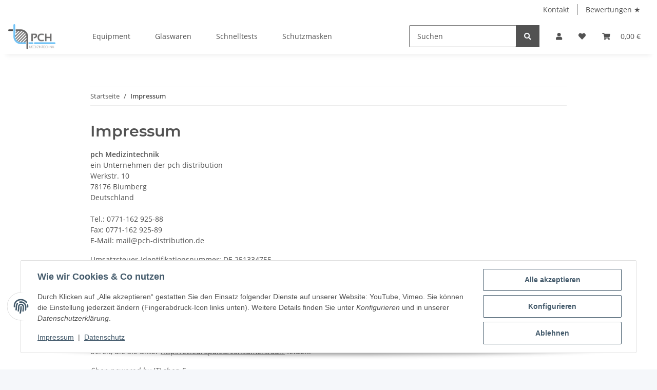

--- FILE ---
content_type: application/javascript
request_url: https://www.pch-medizintechnik.de/plugins/dzm_resources/frontend/js/dzmDispatcher.js?v=1.1.1
body_size: 614
content:

class DZMDispatcher{
    static Instance = null;
    static getInstance(){
        if(DZMDispatcher.Instance === null){
            DZMDispatcher.Instance = new DZMDispatcher();
        }
        return DZMDispatcher.Instance;
    }

    constructor() {
        console.log('Hello from DZMDispatcher')
        this.listeners = {};
        this.intersectionObserver = false;
        this.observersMap = new Map();
        if ('IntersectionObserver' in window) {
            this.intersectionObserver = new IntersectionObserver((entries, observer)=>{
                entries.forEach(entry => {
                    if (this.observersMap.has(entry.target)) {
                        const callback = this.observersMap.get(entry.target);
                        callback(entry.isIntersecting, entry);
                    }
                });
                }
            )
        }else{
            console.error('IntersectionObserver is not supported by your browser ')
        }


        this.events = {
            progressBar:{
                intersecting:'progressBar.intersecting'
            }
        }
        document.dispatchEvent(new CustomEvent('DZMDispatcherReady',{detail:{dispatcher:this}}))

    }

    on(event, callback) {
        if (!this.listeners[event]) {
            this.listeners[event] = [];
        }
        this.listeners[event].push(callback);
    }

    off(event, callback) {
        if (!this.listeners[event]) {
            return;
        }
        this.listeners[event] = this.listeners[event].filter(listener => listener !== callback);
    }

    dispatch(event, data, dispatchReadyEvent = false) {
        console.warn('DZMdispatched: ' + event,data)
        if(dispatchReadyEvent){
            document.dispatchEvent(new CustomEvent('DZMDispatcherReady',{detail:{dispatcher:this}}))

        }

        if (!this.listeners[event]) {
            return;
        }
        this.listeners[event].forEach(callback => callback(data));
    }

    observe(element, callback){
        // Save callback function to map
        this.observersMap.set(element, callback);
        // observe element
        this.intersectionObserver.observe(element);
    };
    observeIntersection(element,event,mode='both', oneTime = false){
        this.observersMap.set(element,(intersecting, entry)=>{
            if((mode === 'on')){
                if(intersecting)
                    this.dispatch(event,{element,intersecting,entry})

            }else if(mode === 'off'){
                if(!intersecting)
                    this.dispatch(event,{element,intersecting,entry})

            }else{
                this.dispatch(event,{element,intersecting,entry})

            }
            if(oneTime){
                this.intersectionObserver.unobserve(element)
                this.observersMap.delete(element)
            }
        })
        this.intersectionObserver.observe(element)
    }


}

window.dzmDispatcher = DZMDispatcher.getInstance()


--- FILE ---
content_type: application/javascript
request_url: https://www.pch-medizintechnik.de/plugins/dzm_niuplus_companion/frontend/js/dzm_niuplus_companion.main.js?v=1.1.1
body_size: -66
content:
console.log("Hello from dzm_niuplus_companion");



--- FILE ---
content_type: application/javascript
request_url: https://www.pch-medizintechnik.de/plugins/dzm_resources/frontend/js/dzm_resources.main.js?v=1.1.1
body_size: 904
content:
console.log('hello from dzm_resources');


class Resourcer{
    constructor() {

    }
    init(){


        //console.log(window)
        //console.log(window.top)
        //console.log(window.parent)

          let head = window.parent.document.head;
        let link = window.parent.document.createElement("link");
        let script = window.parent.document.createElement("script");
        script.src = window.parent.location.origin+'/plugins/dzm_resources/frontend/js/dzm_blueprintstore.js'
        link.type = "text/css";
        link.rel = "stylesheet";
        link.href = window.parent.location.origin+'/plugins/dzm_resources/frontend/css/dzm_resources.style.css';

        head.appendChild(link);
        head.appendChild(script);



    }




}
document.addEventListener('DOMContentLoaded',()=>{
console.log('domloaded')


    if(window.parent.location.pathname.includes('onpagecomposer')){
        console.log("Hello from dzm_resources");
        let resourcer = new Resourcer()

        resourcer.init()
    }
    //let downloader = new BlueprintDownloader()
    //downloader.init()




})

class BlueprintDownloader{
    constructor() {
        this.btns = []
        this.selectors = {
            downloadBtn: '[data-dzm-blueprint-download-btn]'
        }
    }

    init(){
        console.log('init blueprint downloader')
        this.btns = document.querySelectorAll(this.selectors.downloadBtn)
        this.btns.forEach(btn=>{
            btn.addEventListener("click",()=>this.downloadBlueprint(btn))
        })
    }

    downloadBlueprint(btn){
        console.log('download')

        let name = btn.getAttribute('data-dzm-blueprint-name')
        let data = btn.getAttribute('data-dzm-portlet-json')
        parent.postMessage('downloadJSON','*')
        const content = JSON.parse(data)
        let blueprintJson = {
            id:0,
            name:name,
            instance: content.subareas['dzm-blueprint-wrapper'].content[0]
        }
        console.log(blueprintJson)



        let dataStr = "data:text/json;charset=utf-8," + encodeURIComponent(JSON.stringify(blueprintJson, null, 2));
        let downloadAnchorNode = window.parent.document.createElement('a');
        downloadAnchorNode.setAttribute("href", dataStr);
        downloadAnchorNode.setAttribute("download", this.createSlug(name)+".json");
        window.parent.document.body.appendChild(downloadAnchorNode); // Erforderlich für Firefox
        downloadAnchorNode.click();
        downloadAnchorNode.remove();
    }


     createSlug(str) {
        return str
            .toLowerCase() // In Kleinbuchstaben umwandeln
            .replace(/[^a-z0-9\s-]/g, '') // Sonderzeichen entfernen
            .replace(/\s+/g, '-') // Leerzeichen durch Bindestriche ersetzen
            .replace(/-+/g, '-') // Mehrere Bindestriche zusammenfassen
            .trim(); // Leerzeichen am Anfang und Ende entfernen
    }
}




/*
-----
INIT ALL CLASSES
-----
 */
document.addEventListener('DOMContentLoaded',()=>{
    let Downloader = new BlueprintDownloader()
    Downloader.init();
})

--- FILE ---
content_type: application/javascript
request_url: https://www.pch-medizintechnik.de/plugins/dzm_resources/frontend/js/dzmCountdown.js?v=1.1.1
body_size: 5024
content:
/**
 * # DZM Countdown
 * @description
 * Creates and displays a countdown with several options.
 * Use for single countdown or recurring countdowns with different dates for each weekday.
 *
 * @usage
 * 1. Create an element with a data attribute `data-dzm-ctd-injector` and set an ID as its value.
 * 2. Create a script that instantiates a new `DZMCountdown` with the same ID in its constructor call,
 *    and execute the `init` function with all the required options.
 *
 * @example
 * <div data-dzm-ctd-injector="my-id"></div>
 *
 * <script>
 *      (new DZMCountdown('my-id')).init({
 *          // Add your countdown options here
 *      });
 * </script>
 *
 * @param uid unique id for this countdown - you can use multiple containers with same id, if you want to display the same countdown several times
 */
class DZMCountdown{



    constructor(uid) {
        this.uid = uid

        this.mode = 'repeat' // repeat|single

        this.singleTargetTime = null

        this.now = new Date()
        this.start = new Date()
        
        this.useOnMonday = false
        this.useOnTuesday = false
        this.useOnWednesday = false
        this.useOnThursday = false
        this.useOnFriday = false
        this.useOnSaturday = false
        this.useOnSunday = false   
        
        this.mondayTargetTime = null
        this.tuesdayTargetTime = null
        this.wednesdayTargetTime = null
        this.thursdayTargetTime = null
        this.fridayTargetTime = null
        this.saturdayTargetTime = null
        this.sundayTargetTime = null

        this.holidays = []

        this.countdownStyle = 'digital' // full|short|digital|onlyDate
        this.expiredStyle = 'hide' // hide|altText|nextDate|nextCountdown

        this.preserveExpiredValues = false

        this.icon = 'fas fa-bolt'
        this.iconColor = 'inherit'
        this.altIcon = 'fas fa-fire'
        this.altIconColor = 'inherit'
        this.expiredIcon = 'fas fa-star'
        this.expiredIconColor = 'inherit'
        this.countdownColor = 'inherit'
        this.countdownExpiredColor = 'inherit'

        this.countdownTextBefore = 'Bestelle innerhalb von '
        this.countdownTextAfter = 'und wir liefern so schnell wie möglich'
        this.expiredTextBefore = 'Bestelle bis '
        this.expiredTextAfter = ' und deine Ware kriegt das nächste Schiff'
        this.altText = 'Schade, leider verpasst'

        this.textColor = 'inherit'
        this.altTextColor = 'inherit'
        this.expiredTextColor = 'inherit'

        this.mainWidgetStyle = 'dzm-notice-clean'
        this.altTextWidgetStyle = 'dzm-notice-clean'
        this.expiredCountdownWidgetStyle = 'dzm-notice-clean'

        this.strings = {
            day:'Tag',
            days: 'Tage',
            hour:'Stunde',
            hours:'Stunden',
            minute:'Minute',
            minutes:'Minuten',
            second:'Sekunde',
            seconds:'Sekunden',
            today:'heute',
            tomorrow:'morgen',
            until:'zum',
            clock:'Uhr'

        }


        this.nextTargetDate = null
        this.isExpired = true

        this.interval = null

        this.injectors = []
        this.selectors={
            injectorSelector: `[data-dzm-ctd-injector="${uid}"]`
        }

        // debug
        this.debug = false
        this.debugStopTimer = false;
        this.debugTimeFactor = 0;

        this.runTimer = true
        this.pauseTime = new Date()
        this.offset = 0



    }

    /**
     * Initializes and controlls appearence of countdown and starts timer
     * @param options Options for setting up Countdown:
     *
     * @usage
     * ## General
     *
     * | Option           | Mandatory or optional | type   | possible values                                                                 |
     * |------------------|-----------------------|--------|---------------------------------------------------------------------------------|
     * | mode             | M                     | string | repeat, single                                                                  |
     * | countdownStyle   | M                     | string | full, short, digital, digitalWithDays, onlyValues, onlyValuesWithDays, onlyDate |
     * | expiredStyle     | M                     | string | hide, altText, nextDate, nextCountdown                                          |
     *
     *
     * ## Target Time (when mode is 'repeat')
     *
     * | Option                | Mandatory or optional | type   | possible values          |
     * |-----------------------|-----------------------|--------|--------------------------|
     * | mondayTargetTime      | M                     | string | yyyy-MM-ddThh:mm.ss.000Z |
     * | tuesdayTargetTime     | M                     | string | yyyy-MM-ddThh:mm.ss.000Z |
     * | wednesdayTargetTime   | M                     | string | yyyy-MM-ddThh:mm.ss.000Z |
     * | thursdayTargetTime    | M                     | string | yyyy-MM-ddThh:mm.ss.000Z |
     * | fridayTargetTime      | M                     | string | yyyy-MM-ddThh:mm.ss.000Z |
     * | saturdayTargetTime    | M                     | string | yyyy-MM-ddThh:mm.ss.000Z |
     * | sundayTargetTime      | M                     | string | yyyy-MM-ddThh:mm.ss.000Z |
     *
     *
     * ## Target Time (when mode is 'single')
     * | Option                | Mandatory or optional | type   | possible values          |
     * |-----------------------|-----------------------|--------|--------------------------|
     * | singleTargetTime      | M                     | string | yyyy-MM-ddThh:mm.ss.000Z |
     */
    init(options){
        if(options === null){
            console.error('NO OPTIONS SET')
            return;
        }
        // GET CONTAINERS

        // GET INJECTOR
        this.injectors = document.querySelectorAll(this.selectors.injectorSelector)
        if(options.debug){
            console.log('OPTIONS',options)
            this.debug = options.debug
        }
        // CHECK FOR CONTAINERS
        if(this.injectors.length <=0){
            console.error('NO COUNTDOWN INJECTOR CONTAINER FOUND')
        }

        // TODAYs DATE
        //let now = new Date('2024-01-04T15:00:00.000Z')
        let now = new Date()
        // BASE SETTINGS
        this.countdownStyle = options.countdownStyle || this.countdownStyle
        this.expiredStyle = options.expiredStyle || this.expiredStyle
        this.mode = options.mode || this.mode

        this.holidays = options.holidays||[]

        switch (this.mode){
            case 'single':

                if(!('singleTargetTime' in options)){
                    console.error('COUNTDOWN::mode set to single but singleTargetTime missing',options)
                    return;
                }
                this.singleTargetTime = options.singleTargetTime // MAYBE USELESS
                this.nextTargetDate = new Date(options.singleTargetTime)

                break;
            case 'repeat':
                let dateExists = false
                if ('mondayTargetTime' in options) {
                    this.mondayTargetTime = options.mondayTargetTime
                    this.useOnMonday = true
                    dateExists = true
                }
                if ('tuesdayTargetTime' in options) {
                    this.tuesdayTargetTime = options.tuesdayTargetTime;
                    this.useOnTuesday = true;
                    dateExists = true;
                }
                if ('wednesdayTargetTime' in options) {
                    this.wednesdayTargetTime = options.wednesdayTargetTime;
                    this.useOnWednesday = true;
                    dateExists = true;
                }
                if ('thursdayTargetTime' in options) {
                    this.thursdayTargetTime = options.thursdayTargetTime;
                    this.useOnThursday = true;
                    dateExists = true;
                }
                if ('fridayTargetTime' in options) {
                    this.fridayTargetTime = options.fridayTargetTime;
                    this.useOnFriday = true;
                    dateExists = true;
                }
                if ('saturdayTargetTime' in options) {
                    this.saturdayTargetTime = options.saturdayTargetTime;
                    this.useOnSaturday = true;
                    dateExists = true;
                }
                if ('sundayTargetTime' in options) {
                    this.sundayTargetTime = options.sundayTargetTime;
                    this.useOnSunday = true;
                    dateExists = true;
                }

                if(!dateExists){
                    console.error('COUNTDOWN::mode set to repeat but no targetTimes set', options);
                    return;
                }
                if(this.debug)console.log('NOW', now);
                let nextTargetDay = this.getNextShippingDay(now);
                if(this.debug)console.log('NEXT TARGET DAY', nextTargetDay);
                this.nextTargetDate = this.buildTargetDate(nextTargetDay);
                if(this.debug)console.log('NEXT TARGET DATE', this.nextTargetDate);

                let diff = this.nextTargetDate - now;

                if(this.debug) console.log('4 :: diff', diff);
                if(this.debug)console.log('NEXT TARGET DATE',this.nextTargetDate);

                if(diff <= 0){
                    this.isExpired = true;
                    this.nextTargetDate.setDate(this.nextTargetDate.getDate()+1);
                    if(this.debug)console.log('SET DATE TO NEXT TARGET DATE +1', this.nextTargetDate);
                    nextTargetDay = this.getNextShippingDay(this.nextTargetDate);
                    this.nextTargetDate = this.buildTargetDate(nextTargetDay);
                    if(this.debug)console.log('REPEATED NEXT TARGET DATE',this.nextTargetDate);

                    diff = this.nextTargetDate - now;

                }
                break;
            default:
                console.error('unknown mode', this.mode);
                return;

        }



        // SETUP TEXTS AND COLORE

        this.icon = options.icon ||'';
        this.iconColor = options.iconColor ||this.iconColor;
        this.altIcon = options.altIcon ||'';
        this.altIconColor = options.altIconColor ||this.altIconColor;
        this.expiredIcon = options.expiredIcon ||'';
        this.expiredIconColor = options.expiredIconColor ||this.expiredIconColor;
        this.countdownColor = options.countdownColor ||this.countdownColor;
        this.countdownExpiredColor = options.countdownExpiredColor ||this.countdownExpiredColor;

        this.countdownTextAfter = options.countdownTextAfter ||'';
        this.countdownTextBefore = options.countdownTextBefore ||'';
        this.expiredTextBefore = options.expiredTextBefore ||'';
        this.expiredTextAfter = options.expiredTextAfter ||'';
        this.altText = options.altText ||'';

        this.textColor = options.textColor ||this.textColor;
        this.altTextColor = options.altTextColor ||this.altTextColor;
        this.expiredTextColor = options.expiredTextColor ||this.expiredTextColor;

        this.mainWidgetStyle = options.mainWidgetStyle || this.mainWidgetStyle;
        this.altTextWidgetStyle = options.altTextWidgetStyle || this.altTextWidgetStyle;
        this.expiredCountdownWidgetStyle = options.expiredCountdownWidgetStyle || this.expiredCountdownWidgetStyle;

        this.strings = {
            day:options.strings.day||this.strings.day,
            days: options.strings.days||this.strings.days,
            hour:options.strings.hour||this.strings.hour,
            hours:options.strings.hours||this.strings.hours,
            minute:options.strings.minute||this.strings.minute,
            minutes:options.strings.minutes||this.strings.minutes,
            second:options.strings.second||this.strings.second,
            seconds:options.strings.seconds||this.strings.seconds,
            today:options.strings.today||this.strings.today,
            tomorrow:options.strings.tomorrow||this.strings.tomorrow,
            until:options.strings.until||this.strings.until,
            clock:options.strings.clock||this.strings.clock,

        };

        this.preserveExpiredValues = options.preserveExpiredValues || false;

        this.debugStopTimer = options.debugStopTimer || false;
        this.debugTimeFactor = options.debugTimeFactor || 0;
        this.debug = options.debug || false;

        if(this.debug){
            console.error('DZMCountdown::DEBUG MODE IS ACTIVE');

            this.offset = options.debugInitialOffset || 0;

            if(!('countdownInstances' in window)){
                window.countdownInstances = {}
            }
            window.countdownInstances[this.uid]=this;

        }

        if(this.debug)console.log('run');
        // RUN COUNTDOWN
        this.run();

        
    }
    pause(){
        this.runTimer = false;
        this.pauseTime = new Date();
    }
    resume(){
        this.runTimer = true;
    }

    stop(){
        clearInterval(this.interval);
    }
    offsetUp(factor = 1){
        this.offset += 1000 * factor;

    }
    offsetDown(factor = 1){
        this.offset -= 1000 * factor;
    }

    offsetReset (){
        this.offset = 0;
    }

    run(){
        let k = 0;
        this.interval = setInterval(()=>{

            if(this.debug){
                k++;
                console.log(k);
            }




            let now = this.runTimer ? new Date() : this.pauseTime;
            if(this.debug)console.log('NOW', now);
            let nowDiff = 0;
            if(this.debugTimeFactor > 0){
                nowDiff = (now - this.start * this.debugTimeFactor);
            }
            let output = '';

            let diff =  (this.nextTargetDate - now) - nowDiff + this.offset;
            if(this.debug)console.log('DIFF', diff);

            if(diff <= 0 && this.mode === 'repeat'){
                this.nextTargetDate.setDate(this.nextTargetDate.getDate()+1);
                let nextTargetDay = this.getNextShippingDay(this.nextTargetDate);
                this.nextTargetDate = this.buildTargetDate(nextTargetDay);

                diff = (this.nextTargetDate - now)  - nowDiff + this.offset;
                this.isExpired = true;


            }
            const seconds = Math.floor((diff / 1000) % 60);
            const minutes = Math.floor((diff / 1000 / 60) % 60);
            const hours = Math.floor((diff / (1000 * 60 * 60)) % 24);
            const totalHours = Math.floor(diff / (1000 * 60 * 60));
            const days = Math.floor(diff / (1000 * 60 * 60 * 24));

            if(diff <= 0){

                // TODO: HANDLE EXPIRED
                clearInterval(this.interval);
                this.isExpired = true;


            }else{
                if(this.mode !== 'single'){
                    let tomorrow = new Date();
                    tomorrow.setDate(now.getDate() + 1);

                    if(days > 0 || (this.nextTargetDate.getDate() > now.getDate() || tomorrow.getDate() === 1)){
                        this.isExpired = true;
                        if(this.debug)console.log('expired',days,this.nextTargetDate.getDate(), now.getDate());
                    }else{
                        if(this.debug)console.log('in time',days,this.nextTargetDate.getDate(), now.getDate());

                        this.isExpired = false;
                    }
                }else{
                    this.isExpired = false
                }

            }


            if(this.isExpired){

                if(this.debug)console.log('expired', this.expiredStyle);
                switch( this.expiredStyle ){
                    case 'hide':
                        clearInterval(this.interval);
                        this.injectors.forEach(i=>{
                            if(i.classList.value.includes(this.mainWidgetStyle)){
                                i.classList.remove(...this.mainWidgetStyle.split(' '));
                            }
                            i.style.display = 'none';
                        })
                        break;
                    case 'altText':
                        clearInterval(this.interval)
                        output = this.getAltString();
                        this.injectors.forEach(i=>{
                            i.innerHTML = output;
                            if(i.classList.value.includes(this.mainWidgetStyle)){
                                i.classList.remove(...this.mainWidgetStyle.split(' '));
                            }
                            if(!i.classList.value.includes(this.altTextWidgetStyle)){
                                i.classList.add(...this.altTextWidgetStyle.split(' '));
                            }
                        })
                        break;
                    case 'nextDate':
                        if(this.debug)console.log('nextCountdown');
                        clearInterval(this.interval);
                        if(this.mode === 'single'){
                            console.warn('ExpiredStyle "nextDate" not allowed in single mode');
                            this.injectors.forEach(i=>{
                                i.style.display = 'none';
                                if(i.classList.value.includes(this.mainWidgetStyle)){
                                    i.classList.remove(...this.mainWidgetStyle.split(' '));
                                }
                            })
                        }
                        output = this.getTimeString(days,hours,totalHours,minutes,seconds);
                        this.injectors.forEach(i=>{
                            i.innerHTML = output;
                            if(i.classList.value.includes(this.mainWidgetStyle)){
                                i.classList.remove(...this.mainWidgetStyle.split(' '));
                            }
                            if(!i.classList.value.includes(this.expiredCountdownWidgetStyle)){
                                i.classList.add(...this.expiredCountdownWidgetStyle.split(' '));
                            }
                        })
                        break;
                    case 'nextCountdown':
                        if(this.debug)console.log('nextCountdown');
                        if(this.mode === 'single'){
                            console.warn('ExpiredStyle "nextCountdown" not allowed in single mode');
                            this.injectors.forEach(i=>{
                                i.style.display = 'none';
                                if(i.classList.value.includes(this.mainWidgetStyle)){
                                    i.classList.remove(...this.mainWidgetStyle.split(' '));
                                }
                            })
                        }
                        output = this.getTimeString(days,hours,totalHours,minutes,seconds);
                        this.injectors.forEach(i=>{
                            i.innerHTML = output;
                            if(i.classList.value.includes(this.mainWidgetStyle)){
                                i.classList.remove(...this.mainWidgetStyle.split(' '));
                            }
                            if(!i.classList.value.includes(this.expiredCountdownWidgetStyle)){
                                i.classList.add(...this.expiredCountdownWidgetStyle.split(' '));
                            }
                        })
                        break;
                    default:
                        console.error('INVALID EXPIRED STYLE',this.expiredStyle);
                        clearInterval(this.interval);
                        this.injectors.forEach(i=>{
                            i.style.display = 'none';
                            if(i.classList.value.includes(this.mainWidgetStyle)){
                                i.classList.remove(...this.mainWidgetStyle.split(' '));
                            }
                        });
                }
            }else{
                output = this.getTimeString(days,hours,totalHours,minutes,seconds)
                this.injectors.forEach(i=>{
                    i.innerHTML = output
                    if(i.classList.value.includes(this.altTextWidgetStyle)){
                        i.classList.remove(...this.altTextWidgetStyle.split(' '));
                    }
                    if(i.classList.value.includes(this.expiredCountdownWidgetStyle)){
                        i.classList.remove(...this.expiredCountdownWidgetStyle.split(' '));
                    }
                    if(!i.classList.value.includes(this.mainWidgetStyle)){
                        i.classList.add(...this.mainWidgetStyle.split(' '));
                    }
                })
            }
            if(this.countdownStyle === 'onlyDate'){
                clearInterval(this.interval);

            }

            if(this.debugStopTimer){
                console.error('DEBUG STOP TIMER MODE IS ACTIVE - INTERVAL CLEARED');
                clearInterval(this.interval);
            }


        },500)
    }

    getNextShippingDay(targetDate){
        if(this.debug)console.log('getNextShippingDay',targetDate);
        let workingDate = new Date(targetDate.toISOString());
        if(this.debug)console.log('workingDate',workingDate);
        if(this.debug)console.log('workingDate.getDay()',workingDate.getDay());

        let k = 90;
        let cDate = new Date();

        while(true){
            k--;
            if(this.holidays.includes(workingDate.toISOString().slice(0,10))){
                workingDate.setDate(workingDate.getDate() + 1);
                continue;
            }
            switch (workingDate.getDay()) {
                case 0:
                    if (this.useOnSunday )
                        return workingDate;
                    break;
                case 1:
                    if (this.useOnMonday )
                        return workingDate;
                    break;
                case 2:
                    if (this.useOnTuesday ){
                        return workingDate;
                    }
                    break;
                case 3:
                    if (this.useOnWednesday )
                        return workingDate;
                    break;
                case 4:
                    if (this.useOnThursday )
                        return workingDate;
                    break;
                case 5:
                    if (this.useOnFriday )
                        return workingDate;
                    break;
                case 6:
                    if (this.useOnSaturday )
                        return workingDate;
                    break;


            }
            workingDate.setDate(workingDate.getDate() + 1);
            if(k<=0)
                return workingDate;
        }
    }
    isDST(d) {
        let jan = new Date(d.getFullYear(), 0, 1).getTimezoneOffset();
        //console.log(jan)
        let jul = new Date(d.getFullYear(), 6, 1).getTimezoneOffset();
        console.log(jul)
        console.log(d.getTimezoneOffset())
        return Math.max(jan, jul) !== d.getTimezoneOffset();
    }
    buildTargetDate(targetDate){
        console.warn('BUILD TAGET DATE START::TARGETDATE',targetDate)
        //targetDate = new Date(targetDate.getTime() - (targetDate.getTimezoneOffset() * 60000));
        console.warn('BUILD TAGET DATE START::TARGETDATE',targetDate)

        let targetDay = targetDate.toISOString().slice(0,10);


        switch (targetDate.getDay()) {
            case 0:
                targetDay += 'T' + this.sundayTargetTime.slice(11,24);
                break;
            case 1:
                targetDay += 'T' + this.mondayTargetTime.slice(11,24);
                break;
            case 2:
                targetDay += 'T' + this.tuesdayTargetTime.slice(11,24);
                break;
            case 3:
                targetDay += 'T' + this.wednesdayTargetTime.slice(11,24);
                break;
            case 4:
                targetDay += 'T' + this.thursdayTargetTime.slice(11,24);
                break;
            case 5:
                targetDay += 'T' + this.fridayTargetTime.slice(11,24);
                break;
            case 6:
                targetDay += 'T' + this.saturdayTargetTime.slice(11,24);
                break;
        }
        console.warn('TARGETDAY string',targetDay)
        targetDay = new Date(targetDay)
        console.warn('TARGETDAY date',targetDay)
        if(this.isDST(targetDay)){
            console.warn('isDST')
            targetDay = new Date(targetDay.getTime() - 3600000)
        }else{
            console.warn('is not DST')
        }
        console.warn('TARGETDAY date after',targetDay)


        return targetDay
    }

    getTimeString(days, hours,totalHours, minutes, seconds){

        let string = '';
        if(this.isExpired){
            string = (this.expiredIcon !== '' ? `<i class="${this.expiredIcon} expired" style="color:${this.expiredIconColor};"></i>`  : '') + `<span class="dzm-countdown-text expired"  style="color:${this.expiredTextColor};">${this.expiredTextBefore} <span class="dzm-countdown-time expired" style="color:${this.countdownExpiredColor};">`;
        }else{
            string = (this.icon !== '' ? `<i class="${this.icon}" style="color:${this.iconColor};"></i>`  : '') + `<span class="dzm-countdown-text"  style="color:${this.textColor};">${this.countdownTextBefore} <span class="dzm-countdown-time" style="color:${this.countdownColor};">`;

        }
        let style = this.countdownStyle;
        if(this.isExpired && this.expiredStyle === 'nextDate')
            style = 'onlyDate';
        switch (style){
            case 'full':
                // days
                string += (days>0?`<span class="dzm-countdown-time-days">${days} ${(days>1 ? this.strings.days : this.strings.day)}</span>&nbsp;`:(this.preserveExpiredValues ? `<span class="dzm-countdown-time-days">0 ${this.strings.days}</span>&nbsp;`:''));
                // hours
                string += (days<=0 && hours <= 0?(this.preserveExpiredValues ? `<span class="dzm-countdown-time-hours">0 ${this.strings.hours}</span>&nbsp;`:''):`<span class="dzm-countdown-time-hours">${hours} ${(hours===1 ? this.strings.hour : this.strings.hours)}</span>&nbsp;`);
                // minutes
                string += (days<=0 && hours <= 0 && minutes <= 0?(this.preserveExpiredValues ? `<span class="minutes">0 ${this.strings.minutes}</span>&nbsp;`:''):('<span class="dzm-countdown-time-minutes">' + minutes + ' ' + (minutes===1 ? this.strings.minute : this.strings.minutes) + '</span>&nbsp;'));
                // seconds
                string += ('<span class="dzm-countdown-time-seconds">' + seconds + ' ' + (seconds===1 ? this.strings.second : this.strings.seconds) + '</span>');
                break;
            case 'short':
                string += (days>0?`<span class="dzm-countdown-time-days">${days}d</span>&nbsp;`:(this.preserveExpiredValues ? `<span class="dzm-countdown-time-days">0d</span>&nbsp;`:''));
                string += `<span class="dzm-countdown-time-hours">${hours}h</span>&nbsp;`;
                string += `<span class="dzm-countdown-time-minutes">${minutes}m</span>&nbsp;`;
                string += `<span class="dzm-countdown-time-seconds">${seconds}s</span>`;
                break;
            case 'digital':
                string += `<span class="dzm-countdown-time-hours">${totalHours.toString().padStart(2, '0')}</span>`;
                string += ':';
                string += `<span class="dzm-countdown-time-minutes">${minutes.toString().padStart(2, '0')}</span>`;
                string += ':';
                string +=`<span class="dzm-countdown-time-seconds">${seconds.toString().padStart(2, '0')}</span>`;

                break;
            case 'digitalWithDays':
                string += (days>0?`<span class="dzm-countdown-time-days">${days}d</span>&nbsp;`:(this.preserveExpiredValues ? `<span class="dzm-countdown-time-days">0d</span>&nbsp;`:''));
                string += `<span class="dzm-countdown-time-hours">${hours.toString().padStart(2,'0')}</span>`;
                string += ':';
                string += `<span class="dzm-countdown-time-minutes">${minutes.toString().padStart(2, '0')}</span>`;
                string += ':';
                string += `<span class="dzm-countdown-time-seconds">${seconds.toString().padStart(2, '0')}</span>`;

                break;
            case 'onlyValues':
                string += (totalHours>0?`<span class="dzm-countdown-time-hours">${totalHours.toString().padStart(2, '0')}</span>` : (this.preserveExpiredValues ? `<span class="dzm-countdown-time-hours">00</span>` : '') );
                string += (days<=0 && hours <= 0 && minutes <= 0?(this.preserveExpiredValues ? `<span class="dzm-countdown-time-minutes">00</span>` : ''):(`<span class="dzm-countdown-time-minutes">${minutes.toString().padStart(2, '0')}</span>`));
                string += `<span class="dzm-countdown-time-seconds">${seconds.toString().padStart(2, '0')}</span>`;
                break;
            case 'onlyValuesWithDays':
                string += (days>0?`<span class="dzm-countdown-time-days">${days.toString().padStart(2, '0')}</span>`:(this.preserveExpiredValues ?`<span class="dzm-countdown-time-days">00</span>`:''));
                string += (days<=0 && hours <= 0? (this.preserveExpiredValues ? `<span class="dzm-countdown-time-hours">00</span>` : '') : `<span class="dzm-countdown-time-hours">${hours.toString().padStart(2, '0')}</span>` );
                string += (days<=0 && hours <= 0 && minutes <= 0?(this.preserveExpiredValues ? `<span class="dzm-countdown-time-minutes">00</span>` : ''):(`<span class="dzm-countdown-time-minutes">${minutes.toString().padStart(2, '0')}</span>`));
                string += `<span class="dzm-countdown-time-seconds">${seconds.toString().padStart(2, '0')}</span>`;
                break;
            case 'onlyDate':
                let today = new Date();
                let tomorrow = new Date();
                tomorrow.setDate(tomorrow.getDate() + 1);
                if(this.debug)console.log('TODAY +1',today.getDate()+1);
                if(this.debug)console.log('nextTargetDate.getDate()',this.nextTargetDate.getDate());
                if(today.getDate() === this.nextTargetDate.getDate()){
                    string += `${this.strings.today}&nbsp;`;
                }else if(tomorrow.getDate() === this.nextTargetDate.getDate()){

                    string += `${this.strings.tomorrow}&nbsp;`;
                }else{
                    string += `${this.strings.until} ${this.nextTargetDate.getDate()}.${(this.nextTargetDate.getMonth() +1)}&nbsp;`;
                }

                string += `${this.nextTargetDate.getHours().toString().padStart(2, '0')}:${this.nextTargetDate.getMinutes().toString().padStart(2, '0')} ${this.strings.clock}`;
        }
        if(this.isExpired){
            string += `</span>&nbsp;${this.expiredTextAfter}</span>`;
        }else{
            string += `</span>&nbsp;${this.countdownTextAfter}</span>`;

        }


        return string;

    }

    getAltString(){
        let string = '';
        string = (this.altIcon !== '' ? `<i class="${this.altIcon} alt" style="color:${this.altIconColor};"></i>`  : '') + `<span class="dzm-countdown-text alt" style="color:${this.altTextColor};">${this.altText}</span>`;

        return string;


    }
    
}